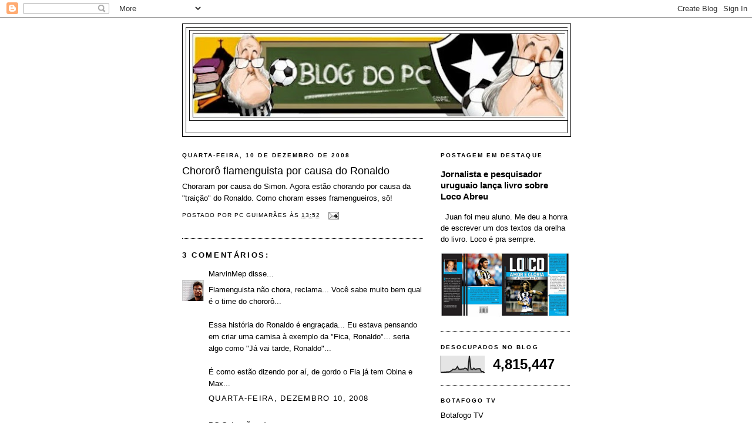

--- FILE ---
content_type: text/html; charset=UTF-8
request_url: https://blogdopcguima.blogspot.com/b/stats?style=BLACK_TRANSPARENT&timeRange=ALL_TIME&token=APq4FmAwGvIhJMU62Td26tFHXxEJZJBkd4y17hAdrp2nHQE1DqLngqaQjIlSUU3WwfzPBCrT_HrGXqHO5oLqz0QPEz069DV0Ig
body_size: -40
content:
{"total":4815447,"sparklineOptions":{"backgroundColor":{"fillOpacity":0.1,"fill":"#000000"},"series":[{"areaOpacity":0.3,"color":"#202020"}]},"sparklineData":[[0,4],[1,3],[2,4],[3,4],[4,6],[5,6],[6,8],[7,13],[8,21],[9,20],[10,24],[11,37],[12,22],[13,21],[14,23],[15,23],[16,28],[17,26],[18,16],[19,100],[20,23],[21,20],[22,28],[23,20],[24,24],[25,25],[26,25],[27,8],[28,9],[29,0]],"nextTickMs":276923}

--- FILE ---
content_type: text/html; charset=utf-8
request_url: https://www.google.com/recaptcha/api2/aframe
body_size: 248
content:
<!DOCTYPE HTML><html><head><meta http-equiv="content-type" content="text/html; charset=UTF-8"></head><body><script nonce="yWiwblZReG9aAek_85iYog">/** Anti-fraud and anti-abuse applications only. See google.com/recaptcha */ try{var clients={'sodar':'https://pagead2.googlesyndication.com/pagead/sodar?'};window.addEventListener("message",function(a){try{if(a.source===window.parent){var b=JSON.parse(a.data);var c=clients[b['id']];if(c){var d=document.createElement('img');d.src=c+b['params']+'&rc='+(localStorage.getItem("rc::a")?sessionStorage.getItem("rc::b"):"");window.document.body.appendChild(d);sessionStorage.setItem("rc::e",parseInt(sessionStorage.getItem("rc::e")||0)+1);localStorage.setItem("rc::h",'1769472466611');}}}catch(b){}});window.parent.postMessage("_grecaptcha_ready", "*");}catch(b){}</script></body></html>